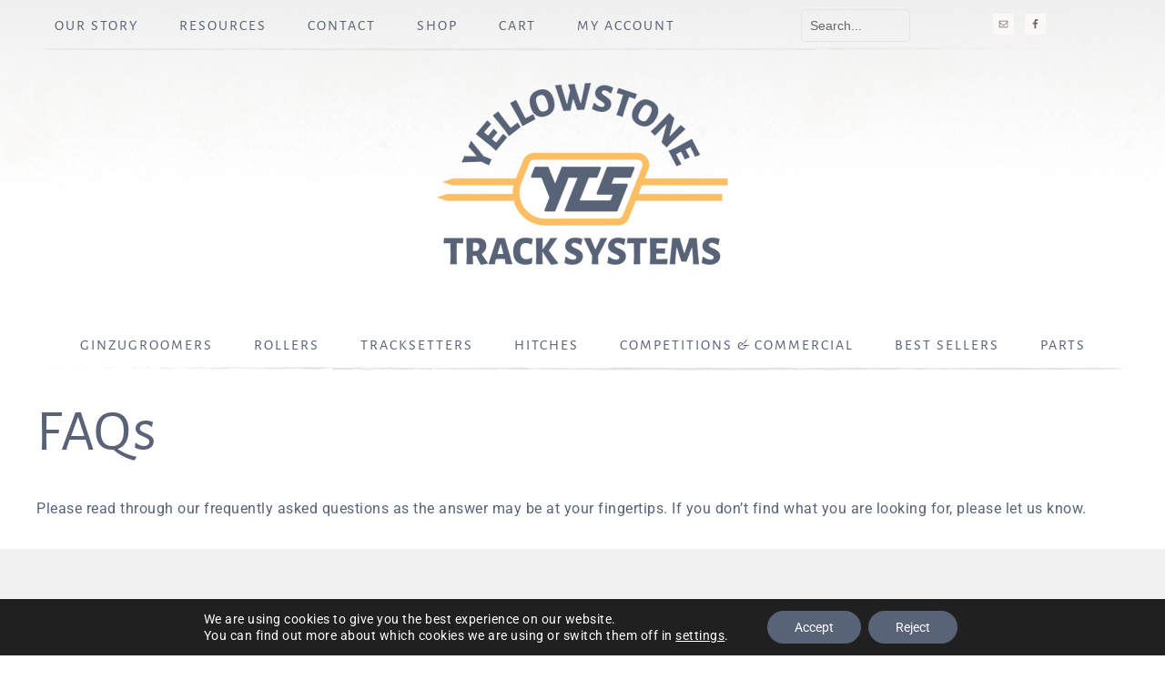

--- FILE ---
content_type: text/css
request_url: https://yellowstonetrack.com/wp-content/themes/yets-theme/style.css?ver=1.1.0
body_size: 10016
content:
@font-face {
  font-family: 'Alegreya Sans SC';
  font-style: normal;
  font-weight: 100;
  font-display: swap;
  src: url(https://fonts.gstatic.com/s/alegreyasanssc/v13/mtGn4-RGJqfMvt7P8FUr0Q1j-Hf1Dipl8g.ttf) format('truetype');
}
@font-face {
  font-family: 'Alegreya Sans SC';
  font-style: normal;
  font-weight: 300;
  font-display: swap;
  src: url(https://fonts.gstatic.com/s/alegreyasanssc/v13/mtGm4-RGJqfMvt7P8FUr0Q1j-Hf1DuJH0iQ.ttf) format('truetype');
}
@font-face {
  font-family: 'Alegreya Sans SC';
  font-style: normal;
  font-weight: 400;
  font-display: swap;
  src: url(https://fonts.gstatic.com/s/alegreyasanssc/v13/mtGh4-RGJqfMvt7P8FUr0Q1j-Hf1Nk4.ttf) format('truetype');
}
@font-face {
  font-family: 'Alegreya Sans SC';
  font-style: normal;
  font-weight: 500;
  font-display: swap;
  src: url(https://fonts.gstatic.com/s/alegreyasanssc/v13/mtGm4-RGJqfMvt7P8FUr0Q1j-Hf1DrpG0iQ.ttf) format('truetype');
}
@font-face {
  font-family: 'Alegreya Sans SC';
  font-style: normal;
  font-weight: 700;
  font-display: swap;
  src: url(https://fonts.gstatic.com/s/alegreyasanssc/v13/mtGm4-RGJqfMvt7P8FUr0Q1j-Hf1DvJA0iQ.ttf) format('truetype');
}
@font-face {
  font-family: 'Alegreya Sans SC';
  font-style: normal;
  font-weight: 800;
  font-display: swap;
  src: url(https://fonts.gstatic.com/s/alegreyasanssc/v13/mtGm4-RGJqfMvt7P8FUr0Q1j-Hf1Du5D0iQ.ttf) format('truetype');
}
@font-face {
  font-family: 'Alegreya Sans SC';
  font-style: normal;
  font-weight: 900;
  font-display: swap;
  src: url(https://fonts.gstatic.com/s/alegreyasanssc/v13/mtGm4-RGJqfMvt7P8FUr0Q1j-Hf1DspC0iQ.ttf) format('truetype');
}
@font-face {
  font-family: 'Roboto';
  font-style: normal;
  font-weight: 300;
  font-display: swap;
  src: url(https://fonts.gstatic.com/s/roboto/v27/KFOlCnqEu92Fr1MmSU5vAw.ttf) format('truetype');
}
@font-face {
  font-family: 'Roboto';
  font-style: normal;
  font-weight: 400;
  font-display: swap;
  src: url(https://fonts.gstatic.com/s/roboto/v27/KFOmCnqEu92Fr1Me5Q.ttf) format('truetype');
}
@font-face {
  font-family: 'Roboto';
  font-style: normal;
  font-weight: 500;
  font-display: swap;
  src: url(https://fonts.gstatic.com/s/roboto/v27/KFOlCnqEu92Fr1MmEU9vAw.ttf) format('truetype');
}
@font-face {
  font-family: 'Roboto';
  font-style: normal;
  font-weight: 700;
  font-display: swap;
  src: url(https://fonts.gstatic.com/s/roboto/v27/KFOlCnqEu92Fr1MmWUlvAw.ttf) format('truetype');
}
@font-face {
  font-family: 'Roboto';
  font-style: normal;
  font-weight: 900;
  font-display: swap;
  src: url(https://fonts.gstatic.com/s/roboto/v27/KFOlCnqEu92Fr1MmYUtvAw.ttf) format('truetype');
}
/* COLORS */
/* FONTS */
/*
	Theme Name: Yellowstone Track Systems Theme
	Theme URI: http://restored316designs.com/themes
	Description: Custom theme based on the Market Genesis Theme
	Author: Big Shifter, LLC
	Author URI: https://www.bigshifter.com
	Copyright: Copyright (c) 2021, Big Shifter LLC
	Version: 1.0

	Template: genesis
	Template Version: 2.0.1

	License: GPL-2.0+
	License URI: http://www.opensource.org/licenses/gpl-license.php

	Text Domain: market-theme
 
*/
/* # Table of Contents
- HTML5 Reset
	- Baseline Normalize
	- Box Sizing
	- Float Clearing
- Defaults
	- Typographical Elements
	- Headings
	- Objects
	- Gallery
	- Forms
	- Tables
- Structure and Layout
	- Site Containers
	- Column Widths and Positions
	- Column Classes
- Common Classes
	- Avatar
	- Genesis
	- Search Form
	- Titles
	- WordPress
- Widgets
	- Featured Content
- Plugins
	- Genesis eNews Extended
	- Gravity Forms
	- Genesis Responsive Slider
	- Soliloquy
	- Simply Instagram
	- WooCommerce
- Site Header
	- Title Area
	- Widget Area
- Site Navigation
	- Header Navigation
	- Primary Navigation
	- Secondary Navigation
- Content Area
	- Entries
	- Entry Meta
	- Pagination
	- After Entry Widget Area
	- Comments
- Sidebars
- Footer Widgets
- Site Footer
- Media Queries
	- Retina Display
	- Max-width: 1200px
	- Max-width: 960px
	- Max-width: 800px
*/
/* # HTML5 Reset
---------------------------------------------------------------------------------------------------- */
/* ## Baseline Normalize
--------------------------------------------- */
/* normalize.css v3.0.1 | MIT License | git.io/normalize */
html {
  font-family: sans-serif;
  -ms-text-size-adjust: 100%;
  -webkit-text-size-adjust: 100%;
}
body {
  margin: 0;
}
article,
aside,
details,
figcaption,
figure,
footer,
header,
hgroup,
main,
nav,
section,
summary {
  display: block;
}
audio,
canvas,
progress,
video {
  display: inline-block;
  vertical-align: baseline;
}
audio:not([controls]) {
  display: none;
  height: 0;
}
[hidden],
template {
  display: none;
}
a {
  background: 0 0;
}
a:active,
a:hover {
  outline: 0;
}
abbr[title] {
  border-bottom: 1px dotted;
}
b,
strong {
  font-weight: 700;
}
dfn {
  font-style: italic;
}
h1 {
  font-size: 2em;
  margin: 0.67em 0;
}
mark {
  background: #ff0;
  color: #666;
}
small {
  font-size: 80%;
}
sub,
sup {
  font-size: 75%;
  line-height: 0;
  position: relative;
  vertical-align: baseline;
}
sup {
  top: -0.5em;
}
sub {
  bottom: -0.25em;
}
img {
  border: 0;
}
svg:not(:root) {
  overflow: hidden;
}
figure {
  margin: 1em 40px;
}
hr {
  -moz-box-sizing: content-box;
  box-sizing: content-box;
  height: 0;
}
pre {
  overflow: auto;
}
code,
kbd,
pre,
samp {
  font-family: monospace, monospace;
  font-size: 1em;
}
button,
input,
optgroup,
select,
textarea {
  color: inherit;
  font: "Roboto", sans-serif;
  margin: 0;
}
button {
  overflow: visible;
}
button,
select {
  text-transform: none;
}
button,
html input[type="button"],
input[type="reset"],
input[type="submit"] {
  -webkit-appearance: button;
  cursor: pointer;
}
button[disabled],
html input[disabled] {
  cursor: default;
}
button::-moz-focus-inner,
input::-moz-focus-inner {
  border: 0;
  padding: 0;
}
input {
  line-height: normal;
}
input[type="checkbox"],
input[type="radio"] {
  box-sizing: border-box;
  padding: 0;
}
input[type="number"]::-webkit-inner-spin-button,
input[type="number"]::-webkit-outer-spin-button {
  height: auto;
}
input[type="search"] {
  -webkit-appearance: textfield;
  -moz-box-sizing: content-box;
  -webkit-box-sizing: content-box;
  box-sizing: content-box;
}
input[type="search"]::-webkit-search-cancel-button,
input[type="search"]::-webkit-search-decoration {
  -webkit-appearance: none;
}
fieldset {
  border: 1px solid silver;
  margin: 0 2px;
  padding: 0.35em 0.625em 0.75em;
}
legend {
  border: 0;
  padding: 0;
}
textarea {
  overflow: auto;
}
optgroup {
  font-weight: 700;
}
table {
  border-collapse: collapse;
  border-spacing: 0;
}
td,
th {
  padding: 0;
}
/* ## Box Sizing
--------------------------------------------- */
*,
input[type="search"] {
  -webkit-box-sizing: border-box;
  -moz-box-sizing: border-box;
  box-sizing: border-box;
}
/* ## Float Clearing
--------------------------------------------- */
.author-box:before,
.clearfix:before,
.entry:before,
.entry-content:before,
.footer-widgets:before,
.nav-primary:before,
.nav-secondary:before,
.pagination:before,
.site-container:before,
.site-footer:before,
.site-header:before,
.site-inner:before,
.wrap:before {
  content: " ";
  display: table;
}
.author-box:after,
.clearfix:after,
.entry:after,
.entry-content:after,
.footer-widgets:after,
.nav-primary:after,
.nav-secondary:after,
.pagination:after,
.site-container:after,
.site-footer:after,
.site-header:after,
.site-inner:after,
.wrap:after {
  clear: both;
  content: " ";
  display: table;
}
/* # Defaults
---------------------------------------------------------------------------------------------------- */
/* ## Typographical Elements
--------------------------------------------- */
body {
  background: #fff url(images/bg.png) top center repeat-x;
  color: #666;
  font-family: "Roboto", sans-serif;
  font-size: 16px;
  font-weight: 400;
  letter-spacing: 0.5px;
  line-height: 2;
  margin: 0;
  overflow-x: hidden;
}
a,
button,
input:focus,
input[type="button"],
input[type="reset"],
input[type="submit"],
textarea:focus,
.button,
.gallery img {
  -webkit-transition: all 0.1s ease-in-out;
  -moz-transition: all 0.1s ease-in-out;
  -ms-transition: all 0.1s ease-in-out;
  -o-transition: all 0.1s ease-in-out;
  transition: all 0.1s ease-in-out;
}
::-moz-selection {
  background-color: #666;
  color: #fff;
}
::selection {
  background-color: #666;
  color: #fff;
}
a {
  color: #14213d;
  text-decoration: none;
}
a:hover {
  color: #fdb035;
}
p {
  margin: 0 0 28px;
  padding: 0;
}
ol,
ul {
  margin: 0;
  padding: 0;
}
li {
  list-style-type: none;
}
b,
strong {
  font-weight: 700;
}
blockquote,
cite,
em,
i {
  font-style: italic;
}
blockquote {
  margin: 40px;
}
blockquote::before {
  content: "\201C";
  display: block;
  font-size: 30px;
  height: 0;
  left: -20px;
  position: relative;
  top: -10px;
}
.screen-reader-text {
  display: none;
}
a.more-link,
.more-from-category a {
  background: #ffead7;
  border-bottom: 3px solid #f7ddc6;
  border-radius: 3px;
  color: #666;
  display: table;
  font-family: "Alegreya Sans SC", sans-serif;
  font-size: 1em;
  font-weight: 400;
  letter-spacing: 2px;
  margin: 20px auto;
  padding: 10px 25px;
  text-transform: uppercase;
}
.more-from-category a {
  display: table;
}
a.more-link:hover,
.more-from-category a:hover {
  background-color: #dee4de;
  border-color: #14213d;
}
/* ## Headings
--------------------------------------------- */
h1,
h2,
h3,
h4,
h5,
h6 {
  color: #14213d;
  font-family: "Alegreya Sans SC", sans-serif;
  font-style: normal;
  font-weight: 700;
  letter-spacing: 0.5px;
  line-height: 1.2;
  margin: 0 0 30px;
}
h1 {
  font-size: 4em;
}
h2 {
  font-size: 3em;
}
h3 {
  font-size: 2em;
}
h4 {
  font-size: 1.5em;
}
h5 {
  font-size: 1.2em;
}
h6 {
  font-size: 1em;
}
/* ## Objects
--------------------------------------------- */
embed,
iframe,
img,
object,
video,
.featured-content img.entry-image,
.wp-caption {
  max-width: 100%;
}
img {
  height: auto;
}
/* ## Gallery
--------------------------------------------- */
.gallery {
  overflow: hidden;
}
.gallery-item {
  float: left;
  margin: 0 0 28px;
  text-align: center;
}
.gallery-columns-2 .gallery-item {
  width: 50%;
}
.gallery-columns-3 .gallery-item {
  width: 33%;
}
.gallery-columns-4 .gallery-item {
  width: 25%;
}
.gallery-columns-5 .gallery-item {
  width: 20%;
}
.gallery-columns-6 .gallery-item {
  width: 16.6666%;
}
.gallery-columns-7 .gallery-item {
  width: 14.2857%;
}
.gallery-columns-8 .gallery-item {
  width: 12.5%;
}
.gallery-columns-9 .gallery-item {
  width: 11.1111%;
}
.gallery img {
  border: 1px solid #ddd;
  height: auto;
  padding: 4px;
}
.gallery img:hover {
  border: 1px solid #999;
}
/* ## Forms
--------------------------------------------- */
input,
select,
textarea {
  background-color: #fff;
  border: 1px solid #eee;
  color: #666;
  font-size: 0.9em;
  font-weight: 300;
  padding: 15px;
  width: 100%;
}
input:focus,
textarea:focus {
  border: 1px solid #999;
  outline: none;
}
input[type="checkbox"],
input[type="image"],
input[type="radio"] {
  width: auto;
}
::-moz-placeholder {
  color: #666;
  font-weight: 300;
  opacity: 1;
}
::-webkit-input-placeholder {
  color: #666;
  font-weight: 300;
}
button,
input[type="button"],
input[type="reset"],
input[type="submit"],
.button {
  background: #ffead7;
  border: none;
  border-bottom: 3px solid #f7ddc6;
  border-radius: 3px;
  color: #666;
  cursor: pointer;
  font-family: "Alegreya Sans SC", sans-serif;
  font-size: 1em;
  font-weight: 700;
  letter-spacing: 2px;
  padding: 10px 25px;
  text-transform: uppercase;
  width: auto;
}
button:hover,
input:hover[type="button"],
input:hover[type="reset"],
input:hover[type="submit"],
.button:hover {
  background-color: #dee4de;
  border-color: #14213d;
  color: #666;
}
.button {
  display: inline-block;
}
input[type="search"]::-webkit-search-cancel-button,
input[type="search"]::-webkit-search-results-button {
  display: none;
}
/* ## Tables
--------------------------------------------- */
table {
  border-collapse: collapse;
  border-spacing: 0;
  line-height: 2;
  margin-bottom: 40px;
  width: 100%;
}
tbody {
  border-bottom: 1px solid #faf9f7;
}
td,
th {
  text-align: left;
}
td {
  border-top: 1px solid #faf9f7;
  padding: 10px 0;
}
th {
  font-weight: 400;
}
/* # Structure and Layout
---------------------------------------------------------------------------------------------------- */
/* ## Site Containers
--------------------------------------------- */
.site-inner,
.wrap {
  margin: 0 auto;
  max-width: 1200px;
}
.site-inner {
  clear: both;
  margin: 30px auto 30px;
}
.front-page .site-inner {
  margin-top: 0;
}
.market-home .content-sidebar-wrap {
  margin-top: 30px;
}
.market-landing .site-inner {
  width: 800px;
}
/* ## Column Widths and Positions
--------------------------------------------- */
/* ### Wrapping div for .content and .sidebar-primary */
.content-sidebar-sidebar .content-sidebar-wrap,
.sidebar-content-sidebar .content-sidebar-wrap,
.sidebar-sidebar-content .content-sidebar-wrap {
  width: 980px;
}
.content-sidebar-sidebar .content-sidebar-wrap {
  float: left;
}
.sidebar-content-sidebar .content-sidebar-wrap,
.sidebar-sidebar-content .content-sidebar-wrap {
  float: right;
}
/* ### Content */
.content {
  float: right;
  width: 800px;
}
.woocommerce .content .entry {
  border: none;
}
.content-sidebar .content,
.content-sidebar-sidebar .content,
.sidebar-content-sidebar .content {
  float: left;
}
.content-sidebar-sidebar .content,
.sidebar-content-sidebar .content,
.sidebar-sidebar-content .content {
  width: 580px;
}
.full-width-content .content {
  width: 100%;
}
/* ### Primary Sidebar */
.sidebar-primary {
  float: right;
  width: 360px;
}
.sidebar-content .sidebar-primary,
.sidebar-sidebar-content .sidebar-primary {
  float: left;
}
/* ### Secondary Sidebar */
.sidebar-secondary {
  float: left;
  width: 180px;
}
.content-sidebar-sidebar .sidebar-secondary {
  float: right;
}
/* ## Column Classes
--------------------------------------------- */
/* Link: http://twitter.github.io/bootstrap/assets/css/bootstrap-responsive.css */
.five-sixths,
.four-sixths,
.one-fourth,
.one-half,
.one-sixth,
.one-third,
.three-fourths,
.three-sixths,
.two-fourths,
.two-sixths,
.two-thirds {
  float: left;
  margin-left: 2.56410256%;
}
.one-half,
.three-sixths,
.two-fourths {
  width: 48.71794872%;
}
.one-third,
.two-sixths {
  width: 31.62393162%;
}
.four-sixths,
.two-thirds {
  width: 65.81196581%;
}
.one-fourth {
  width: 23.07692308%;
}
.three-fourths {
  width: 74.35897436%;
}
.one-sixth {
  width: 14.52991453%;
}
.five-sixths {
  width: 82.90598291%;
}
.first {
  clear: both;
  margin-left: 0;
}
/* # Common Classes
---------------------------------------------------------------------------------------------------- */
/* ## Avatar
--------------------------------------------- */
.avatar {
  float: left;
}
.alignleft .avatar,
.author-box .avatar {
  margin-right: 24px;
}
.alignright .avatar {
  margin-left: 24px;
}
.comment .avatar {
  margin: 0 16px 24px 0;
}
/* ## Genesis
--------------------------------------------- */
.breadcrumb {
  background: #f9f9f9;
  margin-bottom: 20px;
  padding: 5px 10px;
  text-align: center;
}
.author-box {
  background: url("images/border2.png") no-repeat scroll center bottom / 1200px 4px;
  padding: 20px 0 30px;
  margin-bottom: 30px;
}
.archive-description {
  background-color: #fff;
  margin-bottom: 30px;
  padding: 40px;
}
.archive-description h1 {
  margin: 0;
}
.author-box-title {
  font-size: 20px;
  margin-bottom: 15px;
}
.archive-description p:last-child,
.author-box p:last-child {
  margin-bottom: 0;
}
/* ## Search Form
--------------------------------------------- */
.search-form {
  overflow: hidden;
}
.site-header .search-form {
  float: right;
  margin-top: 12px;
}
.entry-content .search-form,
.site-header .search-form {
  width: 50%;
}
.genesis-nav-menu .search input[type="submit"],
.widget_search input[type="submit"] {
  border: 0;
  clip: rect(0, 0, 0, 0);
  height: 1px;
  margin: -1px;
  padding: 0;
  position: absolute;
  width: 1px;
}
/* ## Titles
--------------------------------------------- */
.archive-title {
  font-size: 20px;
}
.entry-title,
.page-title {
  font-weight: 400;
}
.entry-title a,
.sidebar .widget-title a {
  color: #666;
}
.entry-title a:hover {
  color: #14213d;
}
.widget-title {
  font-family: "Alegreya Sans SC", sans-serif;
  font-size: 1em;
  letter-spacing: 1px;
  margin-bottom: 20px;
  padding: 10px 0;
  text-align: center;
  text-transform: uppercase;
}
.footer-widgets .widget-title {
  border: none;
  padding: 0;
}
/* ## WordPress
--------------------------------------------- */
a.aligncenter img {
  display: block;
  margin: 0 auto;
}
a.alignnone {
  display: inline-block;
}
.alignleft {
  float: left;
  text-align: left;
}
.alignright {
  float: right;
  text-align: right;
}
a.alignleft,
a.alignnone,
a.alignright {
  max-width: 100%;
}
img.centered,
.aligncenter {
  display: block;
  margin: 0 auto 24px;
}
img.alignnone,
.alignnone {
  margin-bottom: 12px;
}
a.alignleft,
img.alignleft,
.wp-caption.alignleft {
  margin: 0 24px 24px 0;
}
a.alignright,
img.alignright,
.wp-caption.alignright {
  margin: 0 0 24px 24px;
}
.wp-caption-text {
  font-size: 11px;
  font-weight: 500;
  text-align: center;
}
.entry-content p.wp-caption-text {
  margin-bottom: 0;
}
/* # Widgets
---------------------------------------------------------------------------------------------------- */
.widget {
  word-wrap: break-word;
}
.widget ol > li {
  list-style-position: inside;
  list-style-type: decimal;
  padding-left: 20px;
  text-indent: -20px;
}
.widget li li {
  border: none;
  margin: 0 0 0 30px;
  padding: 0;
}
.widget_calendar table {
  width: 100%;
}
.widget_calendar td,
.widget_calendar th {
  text-align: center;
}
/* Slider Overlay
------------------------------------------------------ */
.home-slider {
  overflow: hidden;
}
.soliloquy-container {
  margin: 0 auto !important;
}
.soliloquy-container .soliloquy-next,
.soliloquy-container .soliloquy-prev {
  background-color: transparent !important;
}
.home-slider .soliloquy-container .soliloquy-image {
  width: 100%;
}
.home-slider-container {
  position: relative;
}
.home-slider-overlay .wrap {
  background: #ffffff;
  border: 1px solid #666;
  outline: 10px solid #ffffff;
  position: absolute;
  left: 50%;
  top: 50%;
  -webkit-transform: translate(-50%, -50%);
  -o-transform: translate(-50%, -50%);
  transform: translate(-50%, -50%);
  padding: 30px 60px;
  text-align: center;
  width: auto;
  max-width: 45%;
}
.home-slider-overlay .widget-title {
  border: none;
  color: #14213d;
  font-family: "Alegreya Sans SC", sans-serif;
  font-style: italic;
  font-size: 30px;
  font-weight: 300;
  letter-spacing: 5px;
  margin: 0;
  padding: 0;
  text-transform: uppercase;
}
.home-slider-overlay .secondary {
  color: #14213d;
  font-family: "Alegreya Sans SC", sans-serif;
  font-size: 45px;
  letter-spacing: 5px;
  line-height: 60px;
  text-transform: uppercase;
}
.home-slider-overlay .widget-title::after {
  border: none;
  margin: 0;
  padding: 0;
}
/* Widget Above Content
------------------------------------------------------ */
.widget-above-content {
  background: url(images/border.png) bottom center no-repeat;
  background-size: 1200px 4px;
  margin: 0 auto 0;
  padding: 20px 30px 40px;
  width: 1200px;
}
.front-page .widget-above-content {
  margin-bottom: 40px;
}
.widget-above-content .enews-widget {
  color: #666;
}
.widget-above-content .enews-widget p {
  float: left;
  font-family: "Alegreya Sans SC", sans-serif;
  font-size: 1em;
  font-weight: 400;
  letter-spacing: 2px;
  width: 40%;
  margin-top: 8px;
  margin-bottom: 0;
  text-align: center;
  text-transform: uppercase;
}
.widget-above-content #subscribe {
  float: right;
  width: 60%;
}
.widget-above-content .enews-widget input {
  float: left;
  width: 16%;
  margin-right: 10px;
  margin-bottom: 0;
  padding: 12px;
}
.widget-above-content .enews-widget input[type="submit"] {
  width: auto;
  padding: 12px 34px;
  margin-right: 0;
}
/* ## Featured Content
--------------------------------------------- */
.featured-content .entry {
  margin-bottom: 20px;
  padding: 0 0 24px;
}
.featured-content .entry-title {
  font-size: 20px;
}
/* # Plugins
---------------------------------------------------------------------------------------------------- */
/* ## Genesis eNews Extended
--------------------------------------------- */
.enews-widget input {
  margin-bottom: 16px;
}
.enews-widget input[type="submit"] {
  margin: 0;
  width: 100%;
}
.enews form + p {
  margin-top: 24px;
}
/* Gravity Forms
--------------------------------------------- */
div.gform_wrapper input[type="email"],
div.gform_wrapper input[type="text"],
div.gform_wrapper textarea {
  font-size: 16px;
  padding: 16px;
}
div.gform_wrapper .ginput_complex label {
  font-size: 12px;
  font-style: italic;
  padding: 0;
}
div.gform_wrapper .top_label .gfield_label {
  font-weight: 300;
  text-transform: uppercase;
}
div.gform_wrapper li,
div.gform_wrapper form li {
  margin: 16px 0 0;
}
div.gform_wrapper .gform_footer input[type="submit"] {
  font-size: 10px;
}
/* Genesis Responsive Slider
--------------------------------------------- */
.above-blog-slider {
  margin-bottom: 50px;
}
.home-slider li {
  margin: 0;
  padding: 0;
}
.content #genesis-responsive-slider {
  border: 0;
  margin: 0 auto;
  padding: 0;
  position: relative;
}
.content #genesis-responsive-slider p {
  display: none;
}
.content #genesis-responsive-slider .slide-excerpt {
  background: #fff;
  border: 1px solid #666;
  outline: 10px solid #fff;
  bottom: 40%;
  margin: 0 20%;
  opacity: 1;
  overflow: hidden;
  padding: 30px;
  text-align: center;
  width: 60%;
}
.content .slide-excerpt-border {
  border: 0;
  display: inline;
  float: left;
  margin: 0;
  padding: 0;
  width: 100%;
}
.content .slide-excerpt-border h2 {
  margin: 0;
  text-align: center;
  width: 100%;
}
.content #genesis-responsive-slider h2 a {
  color: #666;
  font-size: 25px;
  margin: 0;
  overflow: visible;
  text-align: center;
  width: 100%;
}
.content .genesis_responsive_slider .flex-direction-nav li a {
  background: url(images/icon-direction-nav.png) no-repeat -44px 0;
  background-size: 88px 96px;
  height: 48px;
  right: 10px;
  -webkit-transition: none;
  -moz-transition: none;
  -ms-transition: none;
  -o-transition: none;
  transition: none;
  width: 44px;
}
.content .genesis_responsive_slider .flex-direction-nav li a:hover {
  background-position: -44px -48px;
}
.content .genesis_responsive_slider .flex-direction-nav li a.flex-prev {
  background-position: 0 0;
  left: 10px;
}
.content .genesis_responsive_slider .flex-direction-nav li a:hover.flex-prev {
  background-position: 0 -48px;
}
.content .genesis_responsive_slider .flexslider .slides > li {
  overflow: hidden;
}
.content .genesis_responsive_slider .flex-control-nav {
  margin: 14px 0 0;
  text-align: center;
  width: 100%;
  height: 5px;
}
.content .genesis_responsive_slider .flex-control-nav li a {
  background: url(images/icon-control-nav.png) no-repeat 0 0;
  background-size: 13px 39px;
}
.content .genesis_responsive_slider .flex-control-nav li a:hover {
  background-position: 0 -13px;
}
.content .genesis_responsive_slider .flex-control-nav li a.active {
  background-position: 0 -26px;
}
.content #genesis-responsive-slider .read-more {
  margin-top: 10px;
}
.content #genesis-responsive-slider a.more-link {
  background: #4a6285;
  clear: both;
  color: #fff;
  font-family: "Lato", sans-serif;
  font-size: 1em;
  font-weight: 400;
  letter-spacing: 2px;
  margin: 0px auto;
  padding: 8px 25px;
  text-transform: uppercase;
}
.content #genesis-responsive-slider a.more-link:hover {
  background: #ffb3a1;
  color: #fff;
  text-decoration: none;
}
/* Simply Instagram
--------------------------------------------- */
.front-photo {
  box-shadow: none !important;
}
#sb_instagram #sbi_load .sbi_load_btn,
#sb_instagram .sbi_follow_btn a {
  font-family: "Lato", sans-serif;
  font-size: 10px !important;
  font-weight: 400;
  letter-spacing: 2px;
  padding: 10px 25px;
  text-transform: uppercase;
  width: auto;
}
/* Genesis Simple Share
--------------------------------------------- */
.content a.count,
.content a.count:hover,
.content a.share,
.content a.share:hover {
  border: none;
}
.content .share-filled .share {
  border-top-left-radius: 0;
  border-bottom-left-radius: 0;
}
.content .share-filled .count {
  border-top-right-radius: 0;
  border-bottom-right-radius: 0;
}
.content .share-filled .facebook .count,
.content .share-filled .facebook .count:hover,
.content .share-filled .googlePlus .count,
.content .share-filled .googlePlus .count:hover,
.content .share-filled .linkedin .count,
.content .share-filled .linkedin .count:hover,
.content .share-filled .pinterest .count,
.content .share-filled .pinterest .count:hover,
.content .share-filled .stumbleupon .count,
.content .share-filled .stumbleupon .count:hover,
.content .share-filled .twitter .count,
.content .share-filled .twitter .count:hover {
  color: #666;
  border: 1px solid #efede5;
}
.content .share-filled .facebook .share,
.content .share-filled .facebook:hover .count,
.content .share-filled .googlePlus .share,
.content .share-filled .googlePlus:hover .count,
.content .share-filled .linkedin .share,
.content .share-filled .linkedin:hover .count,
.content .share-filled .pinterest .share,
.content .share-filled .pinterest:hover .count,
.content .share-filled .stumbleupon .share,
.content .share-filled .stumbleupon:hover .count,
.content .share-filled .twitter .share,
.content .share-filled .twitter:hover .count {
  background: #666 !important;
}
.content .share-filled .facebook:hover .count,
.content .share-filled .googlePlus:hover .count,
.content .share-filled .linkedin:hover .count,
.content .share-filled .pinterest:hover .count,
.content .share-filled .stumbleupon:hover .count,
.content .share-filled .twitter:hover .count {
  color: #666;
}
/* Simple Social Icons
--------------------------------------------- */
.genesis-nav-menu .simple-social-icons ul li a,
.genesis-nav-menu .simple-social-icons ul li a:hover {
  background: transparent !important;
}
/* WooCommerce
--------------------------------------------- */
.woocommerce #respond input#submit,
.woocommerce a.button,
.woocommerce button.button,
.woocommerce input.button {
  background-color: #ffead7 !important;
  border-bottom: 3px solid #f7ddc6 !important;
  border-radius: 3px !important;
  color: #666 !important;
  cursor: pointer;
  font-family: "Alegreya Sans SC", sans-serif !important;
  font-size: 1em !important;
  font-weight: 400 !important;
  letter-spacing: 2px !important;
  padding: 17px 24px !important;
  text-transform: uppercase !important;
  width: auto !important;
}
.woocommerce #respond input#submit:hover,
.woocommerce a.button:hover,
.woocommerce button.button:hover,
.woocommerce input.button:hover {
  background-color: #dee4de !important;
  border-color: #14213d !important;
  color: #666 !important;
}
.woocommerce div.product .woocommerce-tabs ul.tabs li a {
  font-family: "Alegreya Sans SC", sans-serif !important;
  font-size: 1em;
  font-weight: 400 !important;
  letter-spacing: 2px;
  text-transform: uppercase;
}
.woocommerce .woocommerce-message::before,
.woocommerce .woocommerce-info::before,
.woocommerce div.product p.price,
.woocommerce div.product span.price,
.woocommerce ul.products li.product .price,
.woocommerce form .form-row .required {
  color: #14213d !important;
}
.woocommerce .woocommerce-message,
.woocommerce .woocommerce-info {
  border-top-color: #14213d !important;
}
.woocommerce div.product p.price,
.woocommerce div.product span.price {
  text-align: center;
}
.woocommerce span.onsale {
  background-color: #14213d !important;
  font-size: 1em !important;
  padding: 0 !important;
}
.woocommerce-cart table.cart img {
  width: 100px !important;
}
.woocommerce ul.cart_list li,
.woocommerce ul.product_list_widget li,
.woocommerce-page ul.cart_list li,
.woocommerce-page ul.product_list_widget li {
  float: left;
  padding: 1% !important;
  width: 33.3333%;
}
.sidebar .woocommerce ul.cart_list li,
.sidebar .woocommerce ul.product_list_widget li,
.sidebar .woocommerce-page ul.cart_list li,
.sidebar .woocommerce-page ul.product_list_widget li {
  float: left;
  padding: 1% !important;
  width: 50%;
}
.woocommerce ul.products li.product,
.woocommerce-page ul.products li.product {
  width: 30.6% !important;
}
.woocommerce ul.cart_list li img,
.woocommerce ul.product_list_widget li img {
  width: 100% !important;
}
.woocommerce-checkout #payment ul.payment_methods li {
  list-style: none;
}
.woocommerce-page input[type="checkbox"],
.woocommerce-page input[type="radio"] {
  width: auto;
}
.woocommerce ul.products li.product .price del,
.woocommerce div.product p.price del,
.woocommerce div.product span.price del {
  display: inline !important;
}
.woocommerce .quantity .qty {
  padding: 16px 0px !important;
}
.woocommerce-cart table.cart td.actions .coupon .input-text {
  padding: 17px 5px !important;
}
.woocommerce-checkout #payment {
  background-color: #faf9f7 !important;
}
.woocommerce .product-title {
  font-family: "Alegreya Sans SC", sans-serif;
  font-weight: 400;
  font-size: 1em;
  text-align: center;
  text-transform: uppercase;
}
.woocommerce form .form-row textarea {
  height: 50px !important;
}
.woocommerce div.product .product_title {
  text-align: center;
  font-size: 3em;
}
figure.woocommerce-product-gallery__wrapper {
  margin: 0px;
}
/* WP Recipe Maker
--------------------------------------------- */
.wprm-recipe-simple {
  border: 2px solid #efede5 !important;
  font-size: 14px !important;
  padding: 30px !important;
}
.wprm-recipe-simple h3.wprm-recipe-header,
.wprm-recipe-simple h2.wprm-recipe-name {
  margin: 20px 0 !important;
}
/* # Site Header
---------------------------------------------------------------------------------------------------- */
.site-header {
  min-height: 150px;
}
.site-header .wrap {
  padding: 15px 0;
}
/* ## Title Area
--------------------------------------------- */
.title-area {
  background-size: 47px 33px;
  float: left;
  margin: 20px 0;
  padding: 50px 0 30px;
  text-align: center;
  width: 400px;
}
.header-image .title-area {
  background: none;
  padding: 0;
}
.header-full-width .title-area {
  width: 100%;
}
.site-title {
  font-family: "Alegreya Sans SC", sans-serif;
  font-size: 45px;
  font-weight: 700;
  letter-spacing: 10px;
  line-height: 1.2;
  text-transform: uppercase;
}
.site-title a,
.site-title a:hover {
  color: #14213d;
}
.header-image .site-title > a {
  background-position: center center !important;
  background-size: contain !important;
  display: block;
  height: 200px;
  margin: 0 auto;
}
.site-description {
  display: block;
  font-family: "Roboto", sans-serif;
  font-size: 0.8em;
  letter-spacing: 5px;
  margin-bottom: 0;
  text-transform: uppercase;
}
.site-description,
.site-title {
  margin-bottom: 0;
}
.header-image .site-description,
.header-image .site-title {
  display: block;
  text-indent: -9999px;
}
/* ## Widget Area
--------------------------------------------- */
.site-header .widget-area {
  float: right;
  padding: 70px 0 0;
  text-align: right;
  width: 800px;
}
.header-image .site-header .widget-area {
  padding: 65px 0 0;
}
/* # Site Navigation
---------------------------------------------------------------------------------------------------- */
.genesis-nav-menu {
  clear: both;
  font-family: "Alegreya Sans SC", sans-serif;
  font-size: 1em;
  font-weight: 400;
  letter-spacing: 2px;
  line-height: 1;
  text-transform: uppercase;
  width: 100%;
}
.genesis-nav-menu li {
  float: none;
  list-style-type: none;
}
.genesis-nav-menu li li {
  margin-left: 0;
}
.genesis-nav-menu .menu-item {
  display: inline-block;
  text-align: center;
}
.genesis-nav-menu .menu-item:hover {
  position: relative;
}
.genesis-nav-menu a {
  color: #555;
  display: block;
  padding: 20px;
  text-transform: uppercase;
}
.genesis-nav-menu a:hover,
.genesis-nav-menu .current-menu-item > a {
  color: #fdb035;
}
.genesis-nav-menu .sub-menu {
  background: #faf9f7;
  left: -9999px;
  opacity: 0;
  position: absolute;
  -webkit-transition: opacity 0.4s ease-in-out;
  -moz-transition: opacity 0.4s ease-in-out;
  -ms-transition: opacity 0.4s ease-in-out;
  -o-transition: opacity 0.4s ease-in-out;
  transition: opacity 0.4s ease-in-out;
  width: 200px;
  z-index: 99;
}
.genesis-nav-menu .sub-menu::after,
.genesis-nav-menu .sub-menu::before {
  border: medium solid transparent;
  bottom: 100%;
  content: " ";
  height: 0;
  left: 50%;
  pointer-events: none;
  position: absolute;
  width: 0;
}
.genesis-nav-menu .sub-menu::after {
  border-bottom-color: #faf9f7;
}
.genesis-nav-menu .sub-menu::after {
  border-width: 8px;
  margin-left: -10px;
}
.genesis-nav-menu .sub-menu a {
  font-size: 1em;
  position: relative;
  width: 200px;
}
.genesis-nav-menu .sub-menu .sub-menu {
  margin: -50px 0 0 199px;
}
.genesis-nav-menu .menu-item:hover > .sub-menu {
  left: 50%;
  margin-left: -100px;
  opacity: 1;
}
.genesis-nav-menu .menu-item:hover > .sub-menu > .menu-item:hover > .sub-menu {
  left: 199px;
  margin-left: 0px;
  opacity: 1;
}
.genesis-nav-menu > .first > a {
  padding-left: 0;
}
.genesis-nav-menu > .last > a {
  padding-right: 0;
}
.genesis-nav-menu > .right {
  color: #fff;
  float: right;
  list-style-type: none;
  padding: 20px 0;
}
.genesis-nav-menu > .shop.right,
.genesis-nav-menu > .blog.right,
.genesis-nav-menu > .popular.right,
.genesis-nav-menu > .cart.right,
.genesis-nav-menu > .connect.right {
  color: #fff;
  float: right;
  list-style-type: none;
  padding: 0;
}
.genesis-nav-menu li.shop a {
  background: url(images/market-shop.png);
  background-size: 103px 97px;
  text-indent: -9999px;
  padding: 25px;
  display: block;
  width: 103px;
  height: 97px;
  position: fixed;
  z-index: 999;
}
.genesis-nav-menu li.blog a {
  background: url(images/market-blog.png);
  background-size: 103px 97px;
  text-indent: -9999px;
  padding: 25px;
  display: block;
  width: 103px;
  height: 97px;
  position: fixed;
  z-index: 999;
}
.genesis-nav-menu li.popular a {
  background: url(images/market-popular.png);
  background-size: 103px 97px;
  text-indent: -9999px;
  padding: 25px;
  display: block;
  width: 103px;
  height: 97px;
  position: fixed;
  z-index: 999;
}
.genesis-nav-menu li.cart a {
  background: url(images/market-cart.png);
  background-size: 103px 97px;
  text-indent: -9999px;
  padding: 25px;
  display: block;
  width: 103px;
  height: 97px;
  position: fixed;
  z-index: 999;
}
.genesis-nav-menu li.connect a {
  background: url(images/market-connect.png);
  background-size: 103px 97px;
  text-indent: -9999px;
  padding: 25px;
  display: block;
  width: 103px;
  height: 97px;
  position: fixed;
  z-index: 999;
}
.genesis-nav-menu > .right > a {
  display: inline;
  padding: 0;
}
.genesis-nav-menu > .rss > a {
  margin-left: 48px;
}
.genesis-nav-menu > .search {
  float: right;
  padding: 10px 0 0;
  width: 10%;
}
.genesis-nav-menu > .search input {
  background: transparent;
  border: 1px solid #e5e5e5;
  padding: 9px;
  border-radius: 4px;
}
.genesis-nav-menu .widget-area {
  float: right;
  padding: 15px 0 0;
  width: 20%;
}
/* ## Site Header Navigation
--------------------------------------------- */
.nav-header {
  background-color: transparent;
}
.site-header .sub-menu {
  border-top: 1px solid #eee;
}
.site-header .sub-menu .sub-menu {
  margin-top: -51px;
}
.site-header .genesis-nav-menu li li {
  margin-left: 0;
}
/* ## Primary Navigation
--------------------------------------------- */
.nav-primary {
  background: url(images/border.png) bottom center no-repeat;
  background-size: 1200px 4px;
}
/* ## Secondary & Footer Navigation
--------------------------------------------- */
.nav-secondary,
.nav-footer {
  background: url(images/border2.png) bottom center no-repeat;
  background-size: 1200px 4px;
  text-align: center;
  margin-bottom: 20px;
}
.admin-bar .nav-secondary.fixed {
  top: 32px;
}
.nav-secondary.fixed {
  background: #fff url(images/border2.png) bottom center no-repeat;
  background-size: 1200px 4px;
  position: fixed;
  top: 0;
  width: 100%;
  z-index: 9;
}
.nav-secondary.fixed .wrap {
  margin: 0 auto;
}
.nav-secondary.fixed + div {
  border-top: 74px solid transparent;
}
/* Responsive Navigation
--------------------------------------------- */
.responsive-menu-icon {
  cursor: pointer;
  display: none;
  margin-top: 10px;
}
.responsive-menu-icon::before {
  color: #666;
  content: "\f130";
  font: normal 24px/1 "ionicons";
  margin: 0 auto;
}
.nav-primary .responsive-menu-icon {
  text-align: center;
}
/* # Content Area
---------------------------------------------------------------------------------------------------- */
/* Category Index
--------------------------------------------- */
.category-index {
  background: #fff;
  padding: 30px;
}
.category-index .featured-content .entry {
  border: none;
  float: left;
  min-height: 310px;
  padding: 0px 5px;
  width: 33%;
}
.category-index .widget {
  padding: 20px 0px;
}
.category-index .entry-title a {
  font-size: 18px;
}
.category-index ul li {
  float: left;
  font-size: 13px;
  margin: 3px 5px;
  width: 23%;
}
/* Custom Archives 
------------------------------------------------------------ */
.grid-thumbnail {
  position: relative;
}
.market-archives .entry .entry-content {
  padding: 20px 4px;
}
.market-archives a {
  text-decoration: none;
}
.market-archives .entry p {
  margin-bottom: 0;
}
.market-archives .entry-title {
  font-size: 20px;
  margin: 10px 0 0;
}
/* ## Entries
--------------------------------------------- */
.entry {
  margin-bottom: 30px;
}
.entry-content ol,
.entry-content ul {
  margin-bottom: 28px;
  margin-left: 40px;
}
.entry-content ol > li {
  list-style-type: decimal;
}
.entry-content ul > li {
  list-style-type: disc;
}
.entry-content ol ol,
.entry-content ul ul {
  margin-bottom: 0;
}
.entry-content code {
  background-color: #666;
  color: #ddd;
}
/* ## Entry Meta
--------------------------------------------- */
p.entry-meta {
  margin-bottom: 0;
}
.entry-header .entry-meta {
  font-family: "Alegreya Sans SC", sans-serif;
  font-size: 10px;
  font-style: italic;
}
.entry-header .entry-meta a {
  font-family: "Roboto", sans-serif;
  font-style: normal;
  text-transform: uppercase;
}
.entry-footer {
  background: rgba(0, 0, 0, 0) url("images/border.png") no-repeat scroll center bottom / 1200px 4px;
  font-size: 10px;
  overflow: hidden;
  padding: 0 0 10px;
  text-transform: uppercase;
}
.entry-footer .entry-meta {
  float: left;
}
.entry-footer .share-entry-meta {
  float: right;
}
.entry-comments-link a:hover,
.entry-categories a:hover,
.entry-tags a:hover {
  text-decoration: underline;
}
.entry-comments-link a {
  color: #666;
}
/* Pagination
--------------------------------------------- */
.pagination {
  clear: both;
  text-align: center;
}
.adjacent-entry-pagination {
  margin-bottom: 50px;
}
.adjacent-entry-pagination a {
  color: #666;
  font-size: 11px;
  text-transform: uppercase;
}
.archive-pagination li {
  display: inline;
}
.archive-pagination li a {
  color: #666;
  cursor: pointer;
  display: inline-block;
  font-size: 0.8em;
  padding: 8px 12px;
  text-transform: uppercase;
}
.archive-pagination li a:hover {
  text-decoration: underline;
}
.archive-pagination .active a {
  text-decoration: underline;
}
/* After Entry Widget Area
------------------------------------------------------------- */
.after-entry {
  background: #faf9f7;
  border: 1px solid #fff;
  outline: 10px solid #faf9f7;
  margin: 30px 10px;
  padding: 30px;
  text-align: center;
}
.after-entry .widget {
  margin-bottom: 32px;
}
.after-entry .widget:last-child,
.after-entry p:last-child {
  margin: 0;
}
.after-entry li {
  list-style-type: none;
}
/* ## Comments
--------------------------------------------- */
.comment-respond,
.entry-comments,
.entry-pings {
  margin-bottom: 40px;
}
.entry-comments h3,
.entry-pings h3,
.comment-respond h3 {
  font-size: 20px;
  text-align: center;
}
.comment-respond,
.entry-pings {
  padding: 30px;
}
.comment-header,
.comment-meta {
  font-family: "Alegreya Sans SC", sans-serif;
  font-size: 11px;
  font-style: italic;
  font-weight: 400;
  letter-spacing: 2px;
  text-transform: lowercase;
}
.comment-header a,
.comment-meta a {
  font-style: normal;
  text-transform: uppercase;
}
.comment-content {
  clear: both;
}
.comment-list li {
  margin-top: 24px;
  padding: 32px;
}
.comment-list li li {
  margin-right: -32px;
}
.comment-respond input[type="email"],
.comment-respond input[type="text"],
.comment-respond input[type="url"] {
  width: 50%;
}
.comment-respond label {
  display: block;
  margin-right: 12px;
}
.entry-comments .comment-author {
  margin-bottom: 0;
}
.entry-pings .reply {
  display: none;
}
.form-allowed-tags {
  background-color: #f5f5f5;
  font-size: 16px;
  padding: 24px;
}
/* # Sidebars
---------------------------------------------------------------------------------------------------- */
.sidebar li {
  margin-bottom: 5px;
  padding: 5px;
  text-align: center;
}
.sidebar li a {
  color: #666;
}
.sidebar p:last-child,
.sidebar ul > li:last-child {
  margin-bottom: 0;
}
.sidebar .widget {
  background: rgba(255, 255, 255, 0.6);
  margin-bottom: 20px;
  overflow: hidden;
  padding: 30px;
}
.sidebar .enews-widget {
  background: #faf9f7;
  background-size: 58px 25px;
  border: 1px solid #fff;
  margin: 30px 10px;
  outline: 10px solid #faf9f7;
  padding: 30px 30px 30px;
}
.sidebar .widget li:nth-of-type(2n + 1) {
  background: #faf9f7;
}
.sidebar .widget li:nth-of-type(2n) {
  background: #f0ede5;
}
/* # Footer Widgets
---------------------------------------------------------------------------------------------------- */
.footer-widgets {
  background-color: #faf9f7;
  clear: both;
  padding-top: 40px;
}
.footer-widgets li {
  margin-bottom: 10px;
  text-align: center;
}
.footer-widgets .widget {
  margin-bottom: 40px;
}
.footer-widgets p:last-child {
  margin-bottom: 0;
}
.footer-widgets .menu-footer-menu-container .menu-item {
  margin: 0;
}
.footer-widgets-1,
.footer-widgets-2,
.footer-widgets-3 {
  padding: 1%;
  width: 32%;
}
.footer-widgets-1,
.footer-widgets-2 {
  float: left;
}
.footer-widgets-3 {
  float: right;
}
/* # Site Footer
---------------------------------------------------------------------------------------------------- */
.site-footer {
  background-color: #fff;
  font-family: "Alegreya Sans SC", sans-serif;
  font-weight: 400;
  font-size: 1em;
  letter-spacing: 2px;
  line-height: 1;
  padding: 25px 0;
  text-align: center;
  text-transform: uppercase;
}
.site-footer p {
  margin-bottom: 0;
}
.site-footer a {
  color: #666;
}
/* Fadeup Effect
---------------------------------------------------------------------------------------------------- */
.js .fadeup-effect {
  opacity: 0;
  overflow: hidden;
  -webkit-animation-duration: 1s;
  animation-duration: 1s;
  -webkit-animation-fill-mode: both;
  animation-fill-mode: both;
  -webkit-animation-timing-function: ease-in-out;
  animation-timing-function: ease-in-out;
}
@-webkit-keyframes fadeInUp {
  from {
    opacity: 0;
    -webkit-transform: translateY(20px);
  }
  to {
    opacity: 1;
    -webkit-transform: translateY(0);
  }
}
@keyframes fadeInUp {
  from {
    opacity: 0;
    transform: translateY(20px);
  }
  to {
    opacity: 1;
    transform: translateY(0);
  }
}
.fadeInUp {
  -webkit-animation-name: fadeInUp;
  animation-name: fadeInUp;
}
/* # Media Queries
---------------------------------------------------------------------------------------------------- */
@media only screen and (max-width: 1415px) {
  .genesis-nav-menu li.shop a,
  .genesis-nav-menu li.blog a,
  .genesis-nav-menu li.popular a,
  .genesis-nav-menu li.cart a,
  .genesis-nav-menu li.connect a {
    display: none;
  }
}
@media only screen and (max-width: 1200px) {
  .site-inner,
  .wrap,
  .widget-above-content {
    max-width: 960px;
  }
  .content,
  .site-header .widget-area {
    width: 675px;
  }
  .sidebar-primary,
  .title-area {
    width: 250px;
  }
  .footer-widgets-1 {
    margin-right: 30px;
  }
  .grid-sizer,
  .masonry-page .content .entry {
    width: 48%;
  }
  .home-slider-overlay .wrap {
    border: none;
    position: static;
    -webkit-transform: none;
    -o-transform: none;
    transform: none;
    max-width: 100%;
  }
  .widget-above-content .enews-widget p {
    float: none;
    width: 100%;
  }
  .widget-above-content .enews-widget input {
    width: 27%;
  }
  .genesis-nav-menu li.shop a {
    display: none;
  }
}
@media only screen and (max-width: 1024px) {
  a.category-block .overlay {
    position: static;
    opacity: 1;
    color: #666;
    -webkit-transform: none;
    -moz-transform: none;
    -ms-transform: none;
    -o-transform: none;
    transform: none;
    filter: progid:DXImageTransform.Microsoft.Alpha(Opacity=100);
  }
  .overlay .entry-title {
    color: #666;
  }
  a.category-block:after {
    display: none;
  }
}
@media only screen and (max-width: 960px) {
  .site-inner,
  .wrap {
    max-width: 800px;
  }
  .site-inner,
  .footer-widgets {
    padding: 20px;
  }
  .content,
  .content-sidebar-sidebar .content,
  .content-sidebar-sidebar .content-sidebar-wrap,
  .footer-widgets-1,
  .footer-widgets-2,
  .footer-widgets-3,
  .footer-widgets-4,
  .sidebar-content-sidebar .content,
  .sidebar-content-sidebar .content-sidebar-wrap,
  .sidebar-primary,
  .sidebar-secondary,
  .sidebar-sidebar-content .content,
  .sidebar-sidebar-content .content-sidebar-wrap,
  .site-header .widget-area,
  .title-area,
  .market-landing .site-inner {
    width: 100%;
  }
  .site-header .wrap {
    padding: 20px 5%;
  }
  .header-image .title-area {
    background-position: center top;
  }
  .genesis-nav-menu li,
  .site-header ul.genesis-nav-menu,
  .site-header .search-form {
    float: none;
  }
  .genesis-nav-menu,
  .site-description,
  .site-header .title-area,
  .site-header .search-form,
  .site-title {
    text-align: center;
  }
  .genesis-nav-menu a,
  .genesis-nav-menu > .first > a,
  .genesis-nav-menu > .last > a {
    padding: 20px 16px;
  }
  .site-header .search-form {
    margin: 16px auto;
  }
  .genesis-nav-menu li.right {
    display: none;
  }
  .footer-widgets-1 {
    margin-right: 0;
  }
  .widget-above-content {
    width: 100%;
  }
}
@media only screen and (max-width: 800px) {
  .archive-pagination li a {
    margin-bottom: 4px;
  }
  .five-sixths,
  .four-sixths,
  .one-fourth,
  .one-half,
  .one-sixth,
  .one-third,
  .three-fourths,
  .three-sixths,
  .two-fourths,
  .two-sixths,
  .two-thirds {
    margin: 0;
    width: 100%;
  }
  .grid-sizer,
  .masonry-page .content .entry {
    width: 46%;
  }
  .gutter-sizer {
    width: 4%;
  }
  .entry-categories,
  .entry-tags,
  .entry-comments-link {
    border: none;
    display: block;
    float: none;
    padding: 0;
    width: 100%;
  }
  .entry-footer .entry-meta {
    padding: 20px;
  }
  .widget-above-content .enews-widget input,
  .widget-above-content .enews-widget input[type="submit"] {
    float: none;
    margin: 5px 0;
    width: 100%;
  }
  .woocommerce ul.cart_list li,
  .woocommerce ul.product_list_widget li,
  .woocommerce-page ul.cart_list li,
  .woocommerce-page ul.product_list_widget li {
    width: 100%;
  }
  .home-flexible .eight-widgets .widget,
  .home-flexible .five-widgets .widget,
  .home-flexible .five-widgets .widget:nth-last-of-type(-n + 2),
  .home-flexible .four-widgets .widget,
  .home-flexible .seven-widgets .widget,
  .home-flexible .six-widgets .widget,
  .home-flexible .three-widgets .widget,
  .home-flexible .two-widgets .widget,
  .home-flexible .widget-thirds .widget {
    margin: 1%;
    width: 48%;
  }
  .home-flexible .widget-area .widget,
  .home-flexible .featured-content .entry {
    padding-bottom: 0;
    margin-bottom: 10px;
  }
  .home-flexible {
    margin-bottom: 20px;
  }
  .genesis-nav-menu.responsive-menu {
    display: none;
  }
  .genesis-nav-menu.responsive-menu .menu-item {
    display: block;
    text-align: left;
  }
  .responsive-menu-icon {
    display: block;
    text-align: center;
  }
  .genesis-nav-menu.responsive-menu .sub-menu:after,
  .genesis-nav-menu.responsive-menu .sub-menu:before,
  .genesis-nav-menu.responsive-menu > .menu-item > .sub-menu,
  .genesis-nav-menu.responsive-menu,
  .nav-primary.fixed .small-site-title {
    display: none;
  }
  .genesis-nav-menu.responsive-menu .menu-item,
  .responsive-menu-icon {
    display: block;
  }
  .genesis-nav-menu.responsive-menu .menu-item {
    text-align: left;
  }
  .genesis-nav-menu.responsive-menu .menu-item:hover {
    position: static;
  }
  .genesis-nav-menu.responsive-menu li a,
  .genesis-nav-menu.responsive-menu li a:hover {
    display: block;
    line-height: 1;
    padding: 16px 20px;
  }
  .simple-social-icons ul li a,
  .simple-social-icons ul li a:hover {
    padding: 7px !important;
  }
  .nav-primary .genesis-nav-menu.responsive-menu .sub-menu a,
  .nav-primary .genesis-nav-menu.responsive-menu .sub-menu a:hover {
    color: #777;
  }
  .genesis-nav-menu.responsive-menu .menu-item-has-children {
    cursor: pointer;
  }
  .genesis-nav-menu.responsive-menu .menu-item-has-children > a {
    margin-right: 60px;
  }
  .genesis-nav-menu.responsive-menu > .menu-item-has-children:before {
    content: "\f123";
    float: right;
    font: normal 14px/1 "ionicons";
    height: 16px;
    padding: 12px 20px;
    right: 0;
    text-align: right;
    z-index: 9999;
  }
  .nav-secondary .genesis-nav-menu.responsive-menu > .menu-item-has-children:before {
    color: #555;
  }
  .genesis-nav-menu.responsive-menu .menu-open.menu-item-has-children:before {
    content: "\f126";
  }
  .genesis-nav-menu .menu-item:hover > .sub-menu > .menu-item:hover > .sub-menu,
  .genesis-nav-menu .menu-item:hover > .sub-menu,
  .genesis-nav-menu.responsive-menu .sub-menu {
    left: auto;
    opacity: 1;
    margin: 0 auto;
    position: relative;
    width: 100%;
  }
  .genesis-nav-menu.responsive-menu .sub-menu .sub-menu {
    padding-left: 20px;
    margin: 0;
  }
  .genesis-nav-menu.responsive-menu .sub-menu li a,
  .genesis-nav-menu.responsive-menu .sub-menu li a:hover {
    background: none;
    border: none;
    padding: 16px 20px;
    position: relative;
    width: 100%;
  }
  .genesis-nav-menu.responsive-menu {
    padding-bottom: 16px;
  }
  .genesis-nav-menu .widget-area {
    float: none;
    margin: 0 auto;
    width: 100%;
  }
  .woocommerce ul.products li.product,
  .woocommerce-page ul.products li.product {
    width: 48% !important;
  }
}
@media only screen and (max-width: 500px) {
  .grid-sizer,
  .masonry-page .content .entry {
    width: 100%;
  }
  .gutter-sizer {
    width: 0;
  }
  .category-index .featured-content .entry {
    float: none;
    width: 100%;
  }
  .site-header .wrap {
    padding: 0 5%;
  }
  .title-area {
    width: 100%;
  }
  .header-image .site-header a {
    width: 100%;
  }
  .home-flexible .eight-widgets .widget,
  .home-flexible .five-widgets .widget,
  .home-flexible .five-widgets .widget:nth-last-of-type(-n + 2),
  .home-flexible .four-widgets .widget,
  .home-flexible .seven-widgets .widget,
  .home-flexible .six-widgets .widget,
  .home-flexible .three-widgets .widget,
  .home-flexible .two-widgets .widget,
  .home-flexible .widget-thirds .widget {
    margin: 0 auto 3%;
    width: 100%;
  }
  .woocommerce ul.products li.product,
  .woocommerce-page ul.products li.product {
    width: 100% !important;
  }
  .woocommerce table.shop_table {
    font-size: 1em;
  }
}
.widget_sp_testimonials h4 {
  font-size: 2em;
}
.woocommerce table.shop_table th.product-name {
  width: 40%;
}
/*# sourceMappingURL=style.css.map */